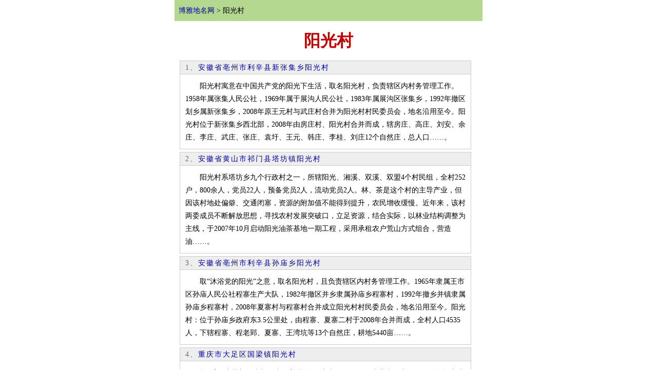

--- FILE ---
content_type: text/html
request_url: http://wap.tcmap.com.cn/quhua/yangguangcun.html
body_size: 6048
content:
<!DOCTYPE html><html>
<head>
<title>阳光村-博雅地名网</title>
<meta name="keywords" content="阳光村,阳光村名单,阳光村tttt&有哪些,安徽省亳州市利辛县新张集乡阳光村,安徽省黄山市祁门县塔坊镇阳光村,安徽省亳州市利辛县孙庙乡阳光村,重庆市大足区国梁镇阳光村,重庆市石柱县新乐乡阳光村,福建省泉州市台商区东园镇阳光村,广东省梅州市兴宁市等的介绍">
<meta name="description" content="博雅地名网为您提供阳光村名单,安徽省亳州市利辛县新张集乡阳光村,安徽省黄山市祁门县塔坊镇阳光村,安徽省亳州市利辛县孙庙乡阳光村,重庆市大足区国梁镇阳光村,重庆市石柱县新乐乡阳光村,福建省泉州市台商区东园镇阳光村,广东省梅州市兴宁市资料,阳光村有哪些">
<meta http-equiv="Content-Type" content="text/html; charset=gb2312">
<LINK REL="stylesheet" HREF="/css/csswap.css">
<meta name="viewport" content="width=device-width">
 <meta name="apple-mobile-web-app-capable" content="yes" /> 
<meta name="apple-mobile-web-app-status-bar-style" content="black-translucent" />
<meta name="format-detection" content="telephone=no" />
<meta name="applicable-device"content="mobile">
<link rel="canonical" href="http://www.tcmap.com.cn/quhua/yangguangcun.html"/>
<meta name="applicable-device"content="mobile">
</head>
<body>
<script src=/js/top.js></script>
<div  id=mainbao style="clear:both "><a href="/" target=_blank>博雅地名网</a>  &gt;  阳光村</div>
<h1>阳光村</h1>
<div style="margin:0 10px 0 10px "><table  id=tjtable align='center' cellpadding='0' cellspacing='0'  ><tr><td valign=top><div id=tctitle>1、<a  href=/anhui/lixinxian_xinzhangjixiang_yangguangcun.html class=blue14b >安徽省亳州市利辛县新张集乡阳光村</a>  </div><div id=tcjs>　　阳光村寓意在中国共产党的阳光下生活，取名阳光村，负责辖区内村务管理工作。1958年属张集人民公社，1969年属于展沟人民公社，1983年属展沟区张集乡，1992年撤区划乡属新张集乡，2008年原王元村与武庄村合并为阳光村村民委员会，地名沿用至今。阳光村位于新张集乡西北部，2008年由房庄村、阳光村合并而成，辖房庄、高庄、刘安、余庄、李庄、武庄、张庄、袁圩、王元、韩庄、李桂、刘庄12个自然庄，总人口……。</div></td></tr></table> <table  id=tjtable align='center' cellpadding='0' cellspacing='0'  ><tr><td valign=top><div id=tctitle>2、<a  href=/anhui/qimen_xiantafangxiang_yangguangcun.html class=blue14b >安徽省黄山市祁门县塔坊镇阳光村</a>  </div><div id=tcjs>　　阳光村系塔坊乡九个行政村之一，所辖阳光、湘溪、双溪、双盟4个村民组，全村252户，800余人，党员22人，预备党员2人，流动党员2人。林、茶是这个村的主导产业，但因该村地处偏僻、交通闭塞，资源的附加值不能得到提升，农民增收缓慢。近年来，该村两委成员不断解放思想，寻找农村发展突破口，立足资源，结合实际，以林业结构调整为主线，于2007年10月启动阳光油茶基地一期工程，采用承租农户荒山方式组合，营造油……。</div></td></tr></table> <table  id=tjtable align='center' cellpadding='0' cellspacing='0'  ><tr><td valign=top><div id=tctitle>3、<a  href=/anhui/lixinxian_sunmiaoxiang_yangguangcun.html class=blue14b >安徽省亳州市利辛县孙庙乡阳光村</a>  </div><div id=tcjs>　　取“沐浴党的阳光”之意，取名阳光村，且负责辖区内村务管理工作。1965年隶属王市区孙庙人民公社程寨生产大队，1982年撤区并乡隶属孙庙乡程寨村，1992年撤乡并镇隶属孙庙乡程寨村，2008年夏寨村与程寨村合并成立阳光村村民委员会，地名沿用至今。阳光村：位于孙庙乡政府东3.5公里处，由程寨、夏寨二村于2008年合并而成，全村人口4535人，下辖程寨、程老郢、夏寨、王湾坑等13个自然庄，耕地5440亩……。</div></td></tr></table> <table  id=tjtable align='center' cellpadding='0' cellspacing='0'  ><tr><td valign=top><div id=tctitle>4、<a  href=/chongqing/dazu_guoliangzhen_yangguangcun.html class=blue14b >重庆市大足区国梁镇阳光村</a>  </div><div id=tcjs>　　取“毛泽东思想的光辉如太阳普照人间”之意，故名。原为曲水里十保；1951年设立书院村；1958年更名为阳光生产大队，取“毛泽东思想的光辉如太阳普照人间”之意，故名；1984年实行政社分设时，撤销阳光生产大队，设立阳光村村民委员会；2003年龙盘村并入后仍为阳光村。阳光村……。</div></td></tr></table> <table  id=tjtable align='center' cellpadding='0' cellspacing='0'  ><tr><td valign=top><div id=tctitle>5、<a  href=/chongqing/shizhu_xinlexiang_yangguangcun.html class=blue14b >重庆市石柱县新乐乡阳光村</a>  </div><div id=tcjs>　　寓意生活充满阳光、希望，得名阳光村。2002年村组建制调整时，新乐府发〔2002〕50号文件请示，2002年12月25日，根据石柱府发〔2002〕203号文件批复，撤销原平阳村、龙光村合并设立阳光村，沿用至今。阳光村……。</div></td></tr></table> <table  id=tjtable align='center' cellpadding='0' cellspacing='0'  ><tr><td valign=top><div id=tctitle>6、<a  href=/fujian/huian_dongyuanzhen_yangguangcun.html class=blue14b >福建省泉州市台商区东园镇阳光村</a>  </div><div id=tcjs>　　因在1955年紫阳村建合作社，取阳光雨露取名阳光村。清属二十四都前墌铺，民国属后港乡后港保。1949年冬起属五区、七区（东园）后港乡，1956年倂为东园区秀江乡，1958年起先后属上游公社、东园公社置阳光大队，1985年改设为东园乡阳光村委会，1989年乡改为镇属之，后来改为阳光村委会，2010年从惠安划出4个乡镇为台商投资区，东园镇属之。阳光村……。</div></td></tr></table> <table  id=tjtable align='center' cellpadding='0' cellspacing='0'  ><tr><td valign=top><div id=tctitle>7、<a  href=/guangdong/xingning_ningxinjiedao_yangguangcun.html class=blue14b >广东省梅州市兴宁市宁新街道阳光村</a>  </div><div id=tcjs>　　清代称洋岗堡，因村中有一山岗，称之洋岗头，洋光堡因而得名，土改后更名阳光村，因而叫“阳光”。1951年农民协会时定为阳光村，公社化时并入洋里大队，1960年体制下从洋里大队分出称阳光大队，1983年称阳光乡政府，1987年称阳光管理区，1999年改称阳光村委会。梅州市兴宁市阳光村位于宁新办事处的东边。阳光村辖27个村民小组，在册户数562户，人口2120人；耕地面积1101亩。阳光村年平均气温为2……。</div></td></tr></table> <table  id=tjtable align='center' cellpadding='0' cellspacing='0'  ><tr><td valign=top><div id=tctitle>8、<a  href=/guangdong/fengshunxian_tangnanzhen_yangguangcun.html class=blue14b >广东省梅州市丰顺县汤南镇阳光村</a>  </div><div id=tcjs>　　含阳光普照灿烂辉煌之意，故名。1960年称面前埔大队，1972年改为阳光大队，1984年称为阳光乡，1992年称阳光管理区，1999年称阳光村村民委员会。梅州市丰顺县阳光村位于汤南镇。阳光村辖16个村民小组，在册户数711户，人口2878人；全村总面积7.2平方公里，耕地面积805亩。阳光村年平均气温为17度，年降雨量约为1936mm，上一年阳光村农村经济总收入为3.1万元。……。</div></td></tr></table> <table  id=tjtable align='center' cellpadding='0' cellspacing='0'  ><tr><td valign=top><div id=tctitle>9、<a  href=/guangdong/wuhuaxian_mianyangzhen_yangguangcun.html class=blue14b >广东省梅州市五华县棉洋镇阳光村</a>  </div><div id=tcjs>　　村民希望建立一个富强、民主，犹如阳光般闪耀的农村，故名。1949年称阳光乡，1958年成立阳光大队，1983年改称阳光乡政府，1989年为阳光管理区，1999年改称阳光村委会至今。梅州市五华县阳光村位于棉洋镇东南边，阳光村辖39个村民小组，在册户数1042户，人口5316人，全村总面积3.6平方公里，耕地面积2756亩。阳光村年平均气温为20.2℃,年降雨量约为1530毫升，气候特征温暖适宜。主要……。</div></td></tr></table> <table  id=tjtable align='center' cellpadding='0' cellspacing='0'  ><tr><td valign=top><div id=tctitle>10、<a  href=/guangdong/huiyangqu_pingtanzhen_yangguangcun.html class=blue14b >广东省惠州市惠阳区平潭镇阳光村</a>  </div><div id=tcjs>　　阳光村位于惠阳区平潭镇中北部，总面积6.5平方公里，辖区14个村民小组，总人口3280人，是省部共建新农村示范村、惠州市首批村企共建社会主义新农村示范点。近年来，阳光村大力发展现代农业，促进农民增产增收。建立了优质稻、无公害蔬菜、甜玉米三大农产品生产基地，成立了蔬菜、甘薯、农机3个农民专业合作社，打造一个2000亩的集观光、旅游、休闲、饮食、娱乐于一体的创意园区，推动传统农业向现代农业的跨越。不断……。</div></td></tr></table> <table  id=tjtable align='center' cellpadding='0' cellspacing='0'  ><tr><td valign=top><div id=tctitle>11、<a  href=/guizhou/zhijinxian_longchangzhen_yangguangcun.html class=blue14b >贵州省毕节市织金县龙场镇阳光村</a>  </div><div id=tcjs>　　阳光村属于龙场镇一个村级机构，阳光村解放前叫营上，解放后人民公社改名为阳光大队，1984年建乡换届更名为阳光村。全村辖10个村民组，405户，1417人--人口总数：1417人农业人口：1402人非农业人口：15人--行政区面积：23.3平方公里耕地面积：2800.0亩--主要民族成分：汉、苗，穿青，彝，白发展口号：建设和谐社会，发展社会主义新农村--所辖村：场坝，营上，营门，化起落，大寨，花坡，……。</div></td></tr></table> <table  id=tjtable align='center' cellpadding='0' cellspacing='0'  ><tr><td valign=top><div id=tctitle>12、<a  href=/guizhou/nayongxian_weixinzhen_yangguangcun.html class=blue14b >贵州省毕节市纳雍县维新镇阳光村</a>  </div><div id=tcjs>　　阳光村地处维新镇中心地带，行政面积为4.8平方公里，耕地面积1009亩，人口总数为1550，其中农业人口1545，主产洋芋，玉米，有汉族，苗族，彝族。 --人口总数：1550人 农业人口：1545人非农业人口：5人--行政区面积：4.8平方公里耕地面积：1009.0亩--主要民族成分：汉族，苗族，彝族发展口号：--所辖村：生产总值：89.0 万元--主要经济产业：名特产品：洋芋办公所在地：阳光村 ……。</div></td></tr></table> <table  id=tjtable align='center' cellpadding='0' cellspacing='0'  ><tr><td valign=top><div id=tctitle>13、<a  href=/guizhou/bijieshi_yanzikouzhen_yangguangcun.html class=blue14b >贵州省毕节市七星关区燕子口镇阳光村</a>  </div><div id=tcjs>　　阳光村人口总数1486人。面积6平方公里，下辖7个村民组，村内有汉族，彝族。本村坐落在燕子口镇南面，距离13公里，东邻雄狮村，南邻庆祝村，西邻官河村，北邻本镇官河村和亮岩镇桥头村。有优质高产的茶叶，是燕子口镇的茶叶出产地之一。近年来，我村在镇党委政府的领导下，为带动特色农业产业化的发展，紧紧围绕社会主义新农村建设的“二十字”方针，锐意进取，将我村茶叶确认为优质高产出产之村。本村由茶叶河贯穿而过，水……。</div></td></tr></table> <table  id=tjtable align='center' cellpadding='0' cellspacing='0'  ><tr><td valign=top><div id=tctitle>14、<a  href=/guizhou/xishuixian_huilongzhen_yangguangcun.html class=blue14b >贵州省遵义市习水县回龙镇阳光村</a>  </div><div id=tcjs>　　阳光村位于回龙镇的北面，村辖17个村民组，3454人，耕地面积2798多亩，林地1300多亩，属典型的人多地少村。近年来，村双委在镇党委、政府的领导下，狠抓两个文明建设，紧紧围绕农民增收，集体增效，加强新农村建设力度，不断完善村里的基础设施，繁荣农村经济，有效地带动了阳光村各项事业健康快速发展，使村里面貌焕然一新。……。</div></td></tr></table> <table  id=tjtable align='center' cellpadding='0' cellspacing='0'  ><tr><td valign=top><div id=tctitle>15、<a  href=/hainan/wenchang_huiwenzhen_yangguangcun.html class=blue14b >海南省文昌市会文镇阳光村</a>  </div><div id=tcjs>　　阳光村位于会文镇南部，距镇机关所在地约6公里，辖区面积约7.6635平方公里，2015年全村人均收入7000元。村辖15个村民小组，650户，人口2432人。村现有“两委”干部6名。村党组织现有党员61名，2015年村集体经济收入(不含上级拨付经费及征地所得款)1.8万元。村组织活动场所建于2003年7月，占地面积90㎡,建筑面积97㎡。今后阳光村委会将利用临海的自然条件和优势资源，大力发展水产养……。</div></td></tr></table> </div> 
<div class=ht>更多资料</div><ul id=listmore><li><a href=/quhua/shuidongcun.html  class=blue>水东村</a></li><li><a href=/quhua/longtancunltltltls.html  class=blue>龙滩村</a></li><li><a href=/quhua/jianguocun.html  class=blue>建国村</a></li><li><a href=/quhua/qunlicun.html  class=blue>群力村</a></li><li><a href=/quhua/donglicun.html  class=blue>东里村</a></li><li><a href=/quhua/huangjincun.html  class=blue>黄金村</a></li><li><a href=/quhua/xinancun.html  class=blue>溪南村</a></li><li><a href=/quhua/shuangfengcun1.html  class=blue>双丰村</a></li><li><a href=/quhua/xinxicun.html  class=blue>新溪村</a></li><li><a href=/quhua/qiyicun.html  class=blue>七一村</a></li><li><a href=/quhua/tielucun.html  class=blue>铁炉村</a></li><li><a href=/quhua/shipingcun.html  class=blue>石坪村</a></li><li><a href=/quhua/shawancun.html  class=blue>沙湾村</a></li><li><a href=/quhua/zhangmiaocun.html  class=blue>张庙村</a></li><li><a href=/quhua/houpingcun.html  class=blue>后坪村</a></li></ul> 
<script src=/js/search.js></script>
<div align=center style="margin:10px 0 10px 0" class=f14b><nav id="list-page"><ul><li><a href=yangguangcun.html><font color=red>[第1页]</font></a></li><li><a href=yangguangcun1.html>[2]</a></li><li><a href=yangguangcun2.html>[3]</a></li><li><a href=yangguangcun3.html>[4]</a></li><li><a href=yangguangcun4.html>[5]</a></li><li><a href=yangguangcun4.html>[最后一页]</a></li><li><a href=yangguangcun1.html> [下一页]</a></li></ul></nav></div>
<div align="center"><div class=f12>注：数据来自网络，仅供参考。欢迎<a href=#jc class=blue>纠错</a>！</div><a href="http://www.tcmap.com.cn/quhua/yangguangcun.html" target=_blank><strong>返回电脑版</strong></a></div>
<script src=/js/butwap.js></script>
</div>
</body>
</html>



--- FILE ---
content_type: text/html
request_url: http://wap.tcmap.com.cn/js/top.js
body_size: 1661
content:
<!DOCTYPE HTML PUBLIC "-//W3C//DTD HTML 4.01 Transitional//EN" "http://www.w3.org/TR/html4/loose.dtd"><html><head><title>Serv-U - Error Occurred</title><meta http-equiv="Content-Type" content="text/html; charset=UTF-8"><script type="text/javascript" language="JavaScript">var g_bIsWebClient=false;var g_bIsDemo=(0==1);var agent=navigator.userAgent.toLowerCase();var bIs_iPhone=false,bIs_BlackBerry=false,bIs_IEMobile=false,bIs_AndroidMobile=false,bIs_KindleMobile=false;if((agent.indexOf('iphone')!=-1)||(agent.indexOf('ipod')!=-1))bIs_iPhone=true;if((agent.indexOf('blackberry')!=-1))bIs_BlackBerry=true;if((agent.indexOf('iemobile')!=-1)||(agent.indexOf('windows phone')!=-1))bIs_IEMobile=true;if((agent.indexOf('android')!=-1))bIs_AndroidMobile=true;if((agent.indexOf('kindle')!=-1)||(agent.indexOf('silk')!=-1))bIs_KindleMobile=true;if(bIs_iPhone||bIs_BlackBerry||bIs_IEMobile||bIs_AndroidMobile||bIs_KindleMobile){var sMobileErrorCode="6";var sMobileErrorTxt="ERROR: The specified file or directory does not exist.";window.location='/Web Client/Mobile/MError.htm?Err='+sMobileErrorCode+'&Errtxt='+sMobileErrorTxt;}var g_sWebFilePath="/Web Client/";var g_sFontOverride="font-family:Arial,sans-serif !important;font-size:11px;";var g_sUnknownError="ERROR: Operation was not successful, an unknown error occurred.  Your session may have timed out.  Please try logging in again.";var g_bIslocalAdminBrowser=false;var g_sCommonPath="/Common/";if(0){g_bIslocalAdminBrowser=true;}var g_bDisableBranding=false;var g_bHasCustomLogo=false;if(0){g_bDisableBranding=true;}if(0){g_bHasCustomLogo=true;}</script><script type="text/javascript" language="JavaScript" src="/Common/Scripts/BrowserCheckAW.js"></script><script type="text/javascript" language="JavaScript">BlankGif=new Image();BlankGif.src="/Common/Images/blank.gif";</script><!--[if lt IE 7]><script type="text/javascript" language="javascript">g_bIE7 = false;</script><style type="text/css">img, .ToolTipPointerCell, .TopPointer,.ToolTipLeftCornerBottom,.ToolTipRightCornerBottom {behavior: url("/Common/Scripts/pngbehavior.htc");}</style><![endif]--><link type="text/css" href="/Common/Style/Dialog.css" rel="stylesheet" /><link type="text/css" href="/%25CUSTOM_HTML_LOGIN_CSS%25/Web Client/Style/Login.css" rel="stylesheet" /><script type="text/javascript" language="JavaScript" src="/Common/Scripts/functions.js"></script></head><body>
<div style="text-align:center;" id="Login-Wrapper"><div class="logo" style="background-color:#e9e9e6;"><img src="/%25LOGO_FILE%25/Web Client/Images/SULogo500x88-2.png" width="400" height="100" id="SULoginLogo" alt="Serv-U FTP Server" border="0"></div><div class="contentSeparator"></div><div class="content">

<div style="height:100px;vertical-align:middle;margin:10px;"><span id="error"></span><div id="ListDirlnk" style="margin-top:10px;"><a href="/Web Client/ListDir.htm?Dir=">Click here to list your current directory.</a></div></div>
<div class="Bottom-Logos" id="FooterLogos"><div class="copyright" id="FooterCopyright"><div class="footerDiv1"><a href="http://www.Serv-U.com/simplifiedchinese?CMP=PRD-TAD-SW-MFT_INPRD-MFT-PP" target="_blank">Serv-U</a> <span id="SUVersionNumber"></span> &copy; 2025 <a href="http://www.SolarWinds.com" TARGET="_blank">SolarWinds Worldwide, LLC.</a>&nbsp;All rights reserved.</div></div></div></div> </div> 

<script type="text/javascript" language="javascript">var nErrorCode=6;var sResultText="ERROR: The specified file or directory does not exist.";if(parseInt(nErrorCode)==907)document.getElementById("ListDirlnk").style.display="none";document.getElementById("error").innerHTML=sResultText;LoadUserTheme();if(document.getElementById("SULoginLogo"))LoadCustomImage(g_bDisableBranding,g_bHasCustomLogo);</script></body></html>


--- FILE ---
content_type: text/html; charset=utf-8
request_url: https://www.google.com/recaptcha/api2/aframe
body_size: 268
content:
<!DOCTYPE HTML><html><head><meta http-equiv="content-type" content="text/html; charset=UTF-8"></head><body><script nonce="DNKQAVcHk9NfODEen_pF3A">/** Anti-fraud and anti-abuse applications only. See google.com/recaptcha */ try{var clients={'sodar':'https://pagead2.googlesyndication.com/pagead/sodar?'};window.addEventListener("message",function(a){try{if(a.source===window.parent){var b=JSON.parse(a.data);var c=clients[b['id']];if(c){var d=document.createElement('img');d.src=c+b['params']+'&rc='+(localStorage.getItem("rc::a")?sessionStorage.getItem("rc::b"):"");window.document.body.appendChild(d);sessionStorage.setItem("rc::e",parseInt(sessionStorage.getItem("rc::e")||0)+1);localStorage.setItem("rc::h",'1769109115377');}}}catch(b){}});window.parent.postMessage("_grecaptcha_ready", "*");}catch(b){}</script></body></html>